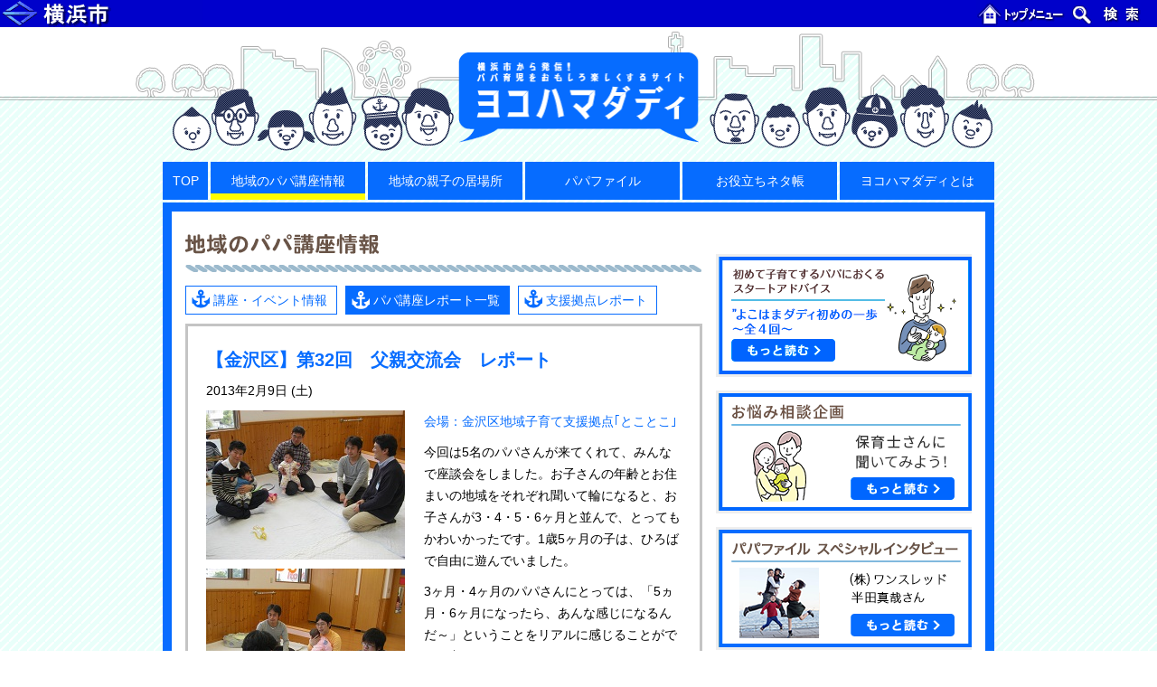

--- FILE ---
content_type: application/javascript
request_url: http://hamadaddy.city.yokohama.lg.jp/wp-content/themes/hamadaddy/js/scripts.js?ver=6.8.3
body_size: 272
content:
//-------------------------------------------------------
//  ポップアップウィンドウ
//
function openPopupWindow (elem) {
  var url = elem.href
  var win = window.open(url, 'popup_window', 'width=600, height=460, scrollbars=yes')
  win.focus()
  return false
}
